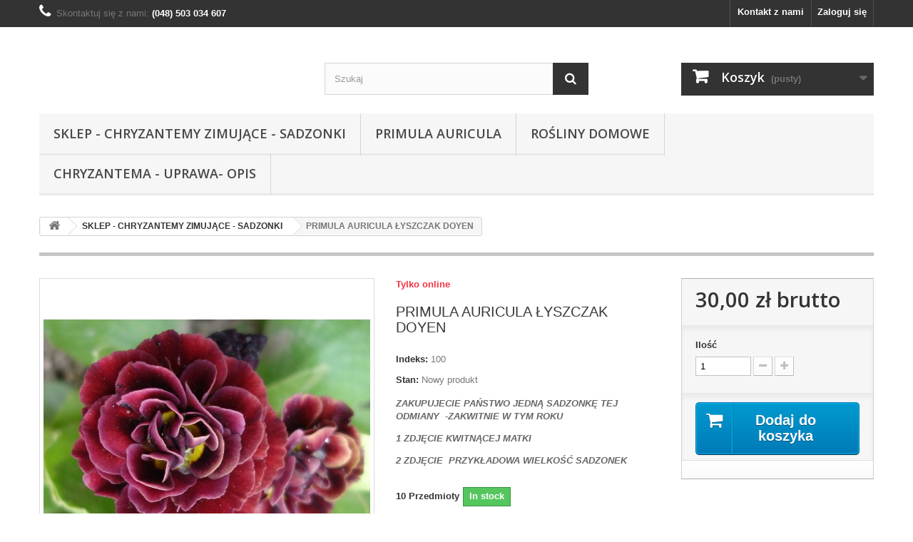

--- FILE ---
content_type: text/html; charset=utf-8
request_url: http://chryzantemyzimujace.sklep.pl/sklep-chryzantemy-zimujace-sadzonki/131-blouse.html
body_size: 7942
content:
<!DOCTYPE HTML> <!--[if lt IE 7]><html class="no-js lt-ie9 lt-ie8 lt-ie7" lang="pl-pl"><![endif]--> <!--[if IE 7]><html class="no-js lt-ie9 lt-ie8 ie7" lang="pl-pl"><![endif]--> <!--[if IE 8]><html class="no-js lt-ie9 ie8" lang="pl-pl"><![endif]--> <!--[if gt IE 8]><html class="no-js ie9" lang="pl-pl"><![endif]--><html lang="pl-pl"><head><meta charset="utf-8" /><title>PRIMULA AURICULA ŁYSZCZAK DOYEN - Chryzantemy zimujące</title><meta name="description" content="ZAKUPUJECIE PAŃSTWO JEDNĄ SADZONKĘ TEJ ODMIANY&nbsp; -ZAKWITNIE W TYM ROKU 1 ZDJĘCIE KWITNĄCEJ MATKI 2 ZDJĘCIE&nbsp; PRZYKŁADOWA WIELKOŚĆ SADZONEK" /><meta name="generator" content="PrestaShop" /><meta name="robots" content="index,follow" /><meta name="viewport" content="width=device-width, minimum-scale=0.25, maximum-scale=1.6, initial-scale=1.0" /><meta name="apple-mobile-web-app-capable" content="yes" /><link rel="icon" type="image/vnd.microsoft.icon" href="/img/favicon.ico?1474638182" /><link rel="shortcut icon" type="image/x-icon" href="/img/favicon.ico?1474638182" /><link rel="stylesheet" href="http://chryzantemyzimujace.sklep.pl/themes/default-bootstrap/cache/v_13_a8e7e2aa9c60c05487e1c2c516430b9e_all.css" type="text/css" media="all" /><link rel="stylesheet" href="http://chryzantemyzimujace.sklep.pl/themes/default-bootstrap/cache/v_13_bd28920824194c5c858c6ddff7d499cc_print.css" type="text/css" media="print" /> <meta property="og:type" content="product" /><meta property="og:url" content="http://chryzantemyzimujace.sklep.pl/sklep-chryzantemy-zimujace-sadzonki/131-blouse.html" /><meta property="og:title" content="PRIMULA AURICULA ŁYSZCZAK DOYEN - Chryzantemy zimujące" /><meta property="og:site_name" content="Chryzantemy zimujące" /><meta property="og:description" content="ZAKUPUJECIE PAŃSTWO JEDNĄ SADZONKĘ TEJ ODMIANY&nbsp; -ZAKWITNIE W TYM ROKU 1 ZDJĘCIE KWITNĄCEJ MATKI 2 ZDJĘCIE&nbsp; PRZYKŁADOWA WIELKOŚĆ SADZONEK" /><meta property="og:image" content="http://chryzantemyzimujace.sklep.pl/485-large_default/blouse.jpg" /><meta property="product:pretax_price:amount" content="30" /><meta property="product:pretax_price:currency" content="PLN" /><meta property="product:price:amount" content="30" /><meta property="product:price:currency" content="PLN" /><link rel="stylesheet" href="//fonts.googleapis.com/css?family=Open+Sans:300,600&amp;subset=latin,latin-ext" type="text/css" media="all" /> <!--[if IE 8]> 
<script src="https://oss.maxcdn.com/libs/html5shiv/3.7.0/html5shiv.js"></script> 
<script src="https://oss.maxcdn.com/libs/respond.js/1.3.0/respond.min.js"></script> <![endif]--></head><body id="product" class="product product-131 product-blouse category-5 category-sklep-chryzantemy-zimujace-sadzonki hide-left-column hide-right-column lang_pl"><div id="page"><div class="header-container"> <header id="header"><div class="banner"><div class="container"><div class="row"> <a href="http://chryzantemyzimujace.sklep.pl/" title=""> <img class="img-responsive" src="http://chryzantemyzimujace.sklep.pl/modules/blockbanner/img/bdac64a875d542607c2d6f700f13097a.JPG" alt="" title="" width="1170" height="65" /> </a></div></div></div><div class="nav"><div class="container"><div class="row"> <nav><div class="header_user_info"> <a class="login" href="http://chryzantemyzimujace.sklep.pl/moje-konto" rel="nofollow" title="Zaloguj się do swojego konta klienta"> Zaloguj się </a></div><div id="contact-link" > <a href="http://chryzantemyzimujace.sklep.pl/kontakt" title="Kontakt z nami">Kontakt z nami</a></div> <span class="shop-phone"> <i class="icon-phone"></i>Skontaktuj się z nami: <strong>(048) 503 034 607</strong> </span></nav></div></div></div><div><div class="container"><div class="row"><div id="header_logo"> <a href="http://chryzantemyzimujace.sklep.pl/" title="Chryzantemy zimujące"> <img class="logo img-responsive" src="http://chryzantemyzimujace.sklep.pl/img/fiolek-afrykanski-logo-1474282530.jpg" alt="Chryzantemy zimujące" width="1" height="1"/> </a></div><div id="search_block_top" class="col-sm-4 clearfix"><form id="searchbox" method="get" action="//chryzantemyzimujace.sklep.pl/szukaj" > <input type="hidden" name="controller" value="search" /> <input type="hidden" name="orderby" value="position" /> <input type="hidden" name="orderway" value="desc" /> <input class="search_query form-control" type="text" id="search_query_top" name="search_query" placeholder="Szukaj" value="" /> <button type="submit" name="submit_search" class="btn btn-default button-search"> <span>Szukaj</span> </button></form></div><div class="col-sm-4 clearfix"><div class="shopping_cart"> <a href="http://chryzantemyzimujace.sklep.pl/zamowienie" title="Pokaż mój koszyk" rel="nofollow"> <b>Koszyk</b> <span class="ajax_cart_quantity unvisible">0</span> <span class="ajax_cart_product_txt unvisible">Produkt</span> <span class="ajax_cart_product_txt_s unvisible">Produkty</span> <span class="ajax_cart_total unvisible"> </span> <span class="ajax_cart_no_product">(pusty)</span> </a><div class="cart_block block exclusive"><div class="block_content"><div class="cart_block_list"><p class="cart_block_no_products"> Brak produktów</p><div class="cart-prices"><div class="cart-prices-line first-line"> <span class="price cart_block_shipping_cost ajax_cart_shipping_cost unvisible"> Do ustalenia </span> <span class="unvisible"> Wysyłka </span></div><div class="cart-prices-line last-line"> <span class="price cart_block_total ajax_block_cart_total">0,00 zł</span> <span>Razem</span></div></div><p class="cart-buttons"> <a id="button_order_cart" class="btn btn-default button button-small" href="http://chryzantemyzimujace.sklep.pl/zamowienie" title="Realizuj zamówienie" rel="nofollow"> <span> Realizuj zamówienie<i class="icon-chevron-right right"></i> </span> </a></p></div></div></div></div></div><div id="layer_cart"><div class="clearfix"><div class="layer_cart_product col-xs-12 col-md-6"> <span class="cross" title="Zamknij okno"></span> <span class="title"> <i class="icon-check"></i>Produkt dodany poprawnie do Twojego koszyka </span><div class="product-image-container layer_cart_img"></div><div class="layer_cart_product_info"> <span id="layer_cart_product_title" class="product-name"></span> <span id="layer_cart_product_attributes"></span><div> <strong class="dark">Ilość</strong> <span id="layer_cart_product_quantity"></span></div><div> <strong class="dark">Razem</strong> <span id="layer_cart_product_price"></span></div></div></div><div class="layer_cart_cart col-xs-12 col-md-6"> <span class="title"> <span class="ajax_cart_product_txt_s unvisible"> Ilość produktów w Twoim koszyku: <span class="ajax_cart_quantity">0</span>. </span> <span class="ajax_cart_product_txt "> Jest 1 produkt w Twoim koszyku. </span> </span><div class="layer_cart_row"> <strong class="dark"> Razem produkty: </strong> <span class="ajax_block_products_total"> </span></div><div class="layer_cart_row"> <strong class="dark unvisible"> Dostawa:&nbsp; </strong> <span class="ajax_cart_shipping_cost unvisible"> Do ustalenia </span></div><div class="layer_cart_row"> <strong class="dark"> Razem </strong> <span class="ajax_block_cart_total"> </span></div><div class="button-container"> <span class="continue btn btn-default button exclusive-medium" title="Kontynuuj zakupy"> <span> <i class="icon-chevron-left left"></i>Kontynuuj zakupy </span> </span> <a class="btn btn-default button button-medium" href="http://chryzantemyzimujace.sklep.pl/zamowienie" title="Przejdź do realizacji zamówienia" rel="nofollow"> <span> Przejdź do realizacji zamówienia<i class="icon-chevron-right right"></i> </span> </a></div></div></div><div class="crossseling"></div></div><div class="layer_cart_overlay"></div><div id="block_top_menu" class="sf-contener clearfix col-lg-12"><div class="cat-title">Zakładki</div><ul class="sf-menu clearfix menu-content"><li><a href="http://chryzantemyzimujace.sklep.pl/5-sklep-chryzantemy-zimujace-sadzonki" title=" SKLEP - CHRYZANTEMY ZIMUJĄCE - SADZONKI"> SKLEP - CHRYZANTEMY ZIMUJĄCE - SADZONKI</a></li><li><a href="http://chryzantemyzimujace.sklep.pl/12-primula-auricula" title="PRIMULA AURICULA">PRIMULA AURICULA</a></li><li><a href="http://chryzantemyzimujace.sklep.pl/13-rosliny-domowe" title=" ROŚLINY DOMOWE"> ROŚLINY DOMOWE</a></li><li><a href="http://chryzantemyzimujace.sklep.pl/content/1-delivery" title="CHRYZANTEMA - UPRAWA- OPIS">CHRYZANTEMA - UPRAWA- OPIS</a></li></ul></div></div></div></div> </header></div><div class="columns-container"><div id="columns" class="container"><div class="breadcrumb clearfix"> <a class="home" href="http://chryzantemyzimujace.sklep.pl/" title="Powr&oacute;t do strony gł&oacute;wnej"><i class="icon-home"></i></a> <span class="navigation-pipe">&gt;</span> <span class="navigation_page"><span itemscope itemtype="http://data-vocabulary.org/Breadcrumb"><a itemprop="url" href="http://chryzantemyzimujace.sklep.pl/5-sklep-chryzantemy-zimujace-sadzonki" title=" SKLEP - CHRYZANTEMY ZIMUJĄCE - SADZONKI" ><span itemprop="title"> SKLEP - CHRYZANTEMY ZIMUJĄCE - SADZONKI</span></a></span><span class="navigation-pipe">></span>PRIMULA AURICULA ŁYSZCZAK DOYEN</span></div><div id="slider_row" class="row"></div><div class="row"><div id="center_column" class="center_column col-xs-12 col-sm-12"><div itemscope itemtype="https://schema.org/Product"><meta itemprop="url" content="http://chryzantemyzimujace.sklep.pl/sklep-chryzantemy-zimujace-sadzonki/131-blouse.html"><div class="primary_block row"><div class="container"><div class="top-hr"></div></div><div class="pb-left-column col-xs-12 col-sm-4 col-md-5"><div id="image-block" class="clearfix"> <span id="view_full_size"> <img id="bigpic" itemprop="image" src="http://chryzantemyzimujace.sklep.pl/485-large_default/blouse.jpg" title="PRIMULA AURICULA ŁYSZCZAK AVRIL HUNTER" alt="PRIMULA AURICULA ŁYSZCZAK AVRIL HUNTER" width="458" height="458"/> <span class="span_link no-print">Zobacz większe</span> </span></div><div id="views_block" class="clearfix hidden"><div id="thumbs_list"><ul id="thumbs_list_frame"><li id="thumbnail_485" class="last"> <a href="http://chryzantemyzimujace.sklep.pl/485-thickbox_default/blouse.jpg" data-fancybox-group="other-views" class="fancybox shown" title="PRIMULA AURICULA ŁYSZCZAK AVRIL HUNTER"> <img class="img-responsive" id="thumb_485" src="http://chryzantemyzimujace.sklep.pl/485-cart_default/blouse.jpg" alt="PRIMULA AURICULA ŁYSZCZAK AVRIL HUNTER" title="PRIMULA AURICULA ŁYSZCZAK AVRIL HUNTER" height="80" width="80" itemprop="image" /> </a></li></ul></div></div></div><div class="pb-center-column col-xs-12 col-sm-4"><p class="online_only">Tylko online</p><h1 itemprop="name">PRIMULA AURICULA ŁYSZCZAK DOYEN</h1><p id="product_reference"> <label>Indeks: </label> <span class="editable" itemprop="sku" content="100">100</span></p><p id="product_condition"> <label>Stan: </label><link itemprop="itemCondition" href="https://schema.org/NewCondition"/> <span class="editable">Nowy produkt</span></p><div id="short_description_block"><div id="short_description_content" class="rte align_justify" itemprop="description"><p><em><strong>ZAKUPUJECIE PAŃSTWO JEDNĄ SADZONKĘ TEJ ODMIANY&nbsp; -ZAKWITNIE W TYM ROKU<br /></strong></em></p><p><em><strong>1 ZDJĘCIE KWITNĄCEJ MATKI</strong></em></p><p><em><strong>2 ZDJĘCIE&nbsp; PRZYKŁADOWA WIELKOŚĆ SADZONEK</strong></em></p></div><p class="buttons_bottom_block"> <a href="javascript:{}" class="button"> Więcej szczeg&oacute;ł&oacute;w </a></p></div><p id="pQuantityAvailable"> <span id="quantityAvailable">10</span> <span style="display: none;" id="quantityAvailableTxt">Przedmiot</span> <span id="quantityAvailableTxtMultiple">Przedmioty</span></p><p id="availability_statut"> <span id="availability_value" class="label label-success">In stock</span></p><p class="warning_inline" id="last_quantities" style="display: none" >Ostatnie egzemplarze!</p><p id="availability_date" style="display: none;"> <span id="availability_date_label">Data dostępności:</span> <span id="availability_date_value"></span></p><div id="oosHook" style="display: none;"><p class="form-group"> <input type="text" id="oos_customer_email" name="customer_email" size="20" value="twój@email.com" class="mailalerts_oos_email form-control" /></p> <a href="#" title="Powiadom mnie kiedy będzie dostępny" id="mailalert_link" rel="nofollow">Powiadom mnie kiedy będzie dostępny</a> <span id="oos_customer_email_result" style="display:none; display: block;"></span></div><p class="socialsharing_product list-inline no-print"> <button data-type="twitter" type="button" class="btn btn-default btn-twitter social-sharing"> <i class="icon-twitter"></i> Tweetuj </button> <button data-type="facebook" type="button" class="btn btn-default btn-facebook social-sharing"> <i class="icon-facebook"></i> Udostępnij </button> <button data-type="google-plus" type="button" class="btn btn-default btn-google-plus social-sharing"> <i class="icon-google-plus"></i> Google+ </button> <button data-type="pinterest" type="button" class="btn btn-default btn-pinterest social-sharing"> <i class="icon-pinterest"></i> Pinterest </button></p><ul id="usefull_link_block" class="clearfix no-print"><li class="print"> <a href="javascript:print();"> Drukuj </a></li></ul></div><div class="pb-right-column col-xs-12 col-sm-4 col-md-3"><form id="buy_block" action="http://chryzantemyzimujace.sklep.pl/koszyk" method="post"><p class="hidden"> <input type="hidden" name="token" value="c82a5376abecaaf57e9320ef1dac6375" /> <input type="hidden" name="id_product" value="131" id="product_page_product_id" /> <input type="hidden" name="add" value="1" /> <input type="hidden" name="id_product_attribute" id="idCombination" value="" /></p><div class="box-info-product"><div class="content_prices clearfix"><div><p class="our_price_display" itemprop="offers" itemscope itemtype="https://schema.org/Offer"><link itemprop="availability" href="https://schema.org/InStock"/><span id="our_price_display" class="price" itemprop="price" content="30">30,00 zł</span> brutto<meta itemprop="priceCurrency" content="PLN" /></p><p id="reduction_percent" style="display:none;"><span id="reduction_percent_display"></span></p><p id="reduction_amount" style="display:none"><span id="reduction_amount_display"></span></p><p id="old_price" class="hidden"><span id="old_price_display"><span class="price"></span></span></p></div><div class="clear"></div></div><div class="product_attributes clearfix"><p id="quantity_wanted_p"> <label for="quantity_wanted">Ilość</label> <input type="number" min="1" name="qty" id="quantity_wanted" class="text" value="1" /> <a href="#" data-field-qty="qty" class="btn btn-default button-minus product_quantity_down"> <span><i class="icon-minus"></i></span> </a> <a href="#" data-field-qty="qty" class="btn btn-default button-plus product_quantity_up"> <span><i class="icon-plus"></i></span> </a> <span class="clearfix"></span></p><p id="minimal_quantity_wanted_p" style="display: none;"> Minimalną ilością w zam&oacute;wieniu dla tego produktu jest <b id="minimal_quantity_label">1</b></p></div><div class="box-cart-bottom"><div><p id="add_to_cart" class="buttons_bottom_block no-print"> <button type="submit" name="Submit" class="exclusive"> <span>Dodaj do koszyka</span> </button></p></div><div id="product_payment_logos"><div class="box-security"><h5 class="product-heading-h5"></h5> <img src="/modules/productpaymentlogos/img/payment-logo.png" alt="" class="img-responsive" /></div></div></div></div></form></div></div> <section class="page-product-box"><h3 class="page-product-heading">Więcej informacji</h3><div class="rte"><p><b>&nbsp; ŁYSZCZAK<br /></b></p><p>niska zimozielona krzewinka -&nbsp; dorasta do 20 - cm wysokości &nbsp; ,kolor kwiatów BORDOWO&nbsp; CZERWONY</p><p>KWIATY PEŁNE</p><p></p><p>kwitnie od początku maja&nbsp; do końca czerwca</p><p>powtarza kwitnienie</p><p>wymaga ocienionego zakątka i wilgoci</p></div> </section> <section class="page-product-box"> </section></div></div></div></div></div><div class="footer-container"> <footer id="footer" class="container"><div class="row"><div id="newsletter_block_left" class="block"><h4>Newsletter</h4><div class="block_content"><form action="//chryzantemyzimujace.sklep.pl/" method="post"><div class="form-group" > <input class="inputNew form-control grey newsletter-input" id="newsletter-input" type="text" name="email" size="18" value="Wpisz swój e-mail" /> <button type="submit" name="submitNewsletter" class="btn btn-default button button-small"> <span>OK</span> </button> <input type="hidden" name="action" value="0" /></div></form></div></div><section id="social_block" class="pull-right"><ul><li class="facebook"> <a class="_blank" href="https://www.facebook.com/zofia.herman.50/"> <span>Facebook</span> </a></li></ul><h4>Bądź na bieżąco</h4> </section><div class="clearfix"></div><section class="blockcategories_footer footer-block col-xs-12 col-sm-2"><h4>Kategorie</h4><div class="category_footer toggle-footer"><div class="list"><ul class="tree dhtml"><li > <a href="http://chryzantemyzimujace.sklep.pl/5-sklep-chryzantemy-zimujace-sadzonki" title=""> SKLEP - CHRYZANTEMY ZIMUJĄCE - SADZONKI </a></li><li > <a href="http://chryzantemyzimujace.sklep.pl/12-primula-auricula" title=""> PRIMULA AURICULA </a></li><li class="last"> <a href="http://chryzantemyzimujace.sklep.pl/13-rosliny-domowe" title=""> ROŚLINY DOMOWE </a></li></ul></div></div> </section><section class="footer-block col-xs-12 col-sm-2" id="block_various_links_footer"><h4>Informacja</h4><ul class="toggle-footer"><li class="item"> <a href="http://chryzantemyzimujace.sklep.pl/promocje" title="Promocje"> Promocje </a></li><li class="item"> <a href="http://chryzantemyzimujace.sklep.pl/nowe-produkty" title="Nowe produkty"> Nowe produkty </a></li><li class="item"> <a href="http://chryzantemyzimujace.sklep.pl/najczesciej-kupowane" title="Najczęściej kupowane"> Najczęściej kupowane </a></li><li class="item"> <a href="http://chryzantemyzimujace.sklep.pl/kontakt" title="Kontakt z nami"> Kontakt z nami </a></li><li class="item"> <a href="http://chryzantemyzimujace.sklep.pl/content/1-delivery" title="CHRYZANTEMA - UPRAWA- OPIS"> CHRYZANTEMA - UPRAWA- OPIS </a></li><li class="item"> <a href="http://chryzantemyzimujace.sklep.pl/content/2-legal-notice" title="REGULAMIN SKLEPU"> REGULAMIN SKLEPU </a></li><li class="item"> <a href="http://chryzantemyzimujace.sklep.pl/content/3-terms-and-conditions-of-use" title="PRIKULA AURICULA UPRAWA I PIELĘGNACJA "> PRIKULA AURICULA UPRAWA I PIELĘGNACJA </a></li><li class="item"> <a href="http://chryzantemyzimujace.sklep.pl/content/4-about-us" title="O MNIE"> O MNIE </a></li><li class="item"> <a href="http://chryzantemyzimujace.sklep.pl/content/5-secure-payment" title="FIOŁEK AFRYKAŃSKI UPRAWA PIELĘGNACJA"> FIOŁEK AFRYKAŃSKI UPRAWA PIELĘGNACJA </a></li><li class="item"> <a href="http://chryzantemyzimujace.sklep.pl/content/6-schlumbergera-grudnik-kaktus" title="SCHLUMBERGERA , ZYGOKAKTUS . RHIPSALIDOPSIS , HIATORA, GRUDNIK. KAKTUS"> SCHLUMBERGERA , ZYGOKAKTUS . RHIPSALIDOPSIS , HIATORA, GRUDNIK. KAKTUS </a></li><li> <a href="http://chryzantemyzimujace.sklep.pl/mapa-strony" title="Mapa strony"> Mapa strony </a></li></ul> </section> <section class="bottom-footer col-xs-12"><div> <a class="_blank" href="http://www.prestashop.com"> © 2026 - Oprogramowanie e-commerce od PrestaShop™ </a></div> </section><section class="footer-block col-xs-12 col-sm-4"><h4><a href="http://chryzantemyzimujace.sklep.pl/moje-konto" title="Zarządzaj moim kontem klienta" rel="nofollow">Moje konto</a></h4><div class="block_content toggle-footer"><ul class="bullet"><li><a href="http://chryzantemyzimujace.sklep.pl/historia-zamowien" title="Moje zamówienia" rel="nofollow">Moje zamówienia</a></li><li><a href="http://chryzantemyzimujace.sklep.pl/pokwitowania" title="Moje rachunki" rel="nofollow">Moje rachunki</a></li><li><a href="http://chryzantemyzimujace.sklep.pl/adresy" title="Moje adresy" rel="nofollow">Moje adresy</a></li><li><a href="http://chryzantemyzimujace.sklep.pl/dane-osobiste" title="Zarządzaj moimi informacjami osobistymi" rel="nofollow">Moje informacje osobiste</a></li></ul></div> </section><section id="block_contact_infos" class="footer-block col-xs-12 col-sm-4"><div><h4>Informacja o sklepie</h4><ul class="toggle-footer"><li> <i class="icon-map-marker"></i>GOSPODARSTOW ROLNE ,,TAJEMNICZY OGRÓD&#039;&#039;, WOJCIESZYCE 21 58-560 JELENIA GÓRA</li><li> <i class="icon-phone"></i>Skontaktuj się z nami: <span>503 034 607 lub 690 040 160</span></li><li> <i class="icon-envelope-alt"></i>E-mail: <span><a href="&#109;&#97;&#105;&#108;&#116;&#111;&#58;%68%65%72%7a%61%31@%6f%70.%70%6c" >&#x68;&#x65;&#x72;&#x7a;&#x61;&#x31;&#x40;&#x6f;&#x70;&#x2e;&#x70;&#x6c;</a></span></li></ul></div> </section></div> </footer></div></div>
<script type="text/javascript">/* <![CDATA[ */;var CUSTOMIZE_TEXTFIELD=1;var FancyboxI18nClose='Zamknij';var FancyboxI18nNext='Następny';var FancyboxI18nPrev='Poprzedni';var PS_CATALOG_MODE=false;var ajax_allowed=true;var ajaxsearch=true;var allowBuyWhenOutOfStock=false;var attribute_anchor_separator='-';var attributesCombinations=[];var availableLaterValue='';var availableNowValue='In stock';var baseDir='http://chryzantemyzimujace.sklep.pl/';var baseUri='http://chryzantemyzimujace.sklep.pl/';var blocksearch_type='top';var contentOnly=false;var currency={"id":1,"name":"Z\u0142oty","iso_code":"PLN","iso_code_num":"985","sign":"z\u0142","blank":"1","conversion_rate":"1.000000","deleted":"0","format":"2","decimals":"1","active":"1","prefix":"","suffix":" z\u0142","id_shop_list":null,"force_id":false};var currencyBlank=1;var currencyFormat=2;var currencyRate=1;var currencySign='zł';var currentDate='2026-01-18 09:35:29';var customerGroupWithoutTax=false;var customizationFields=false;var customizationId=null;var customizationIdMessage='Dostosowywanie #';var default_eco_tax=0;var delete_txt='Usuń';var displayList=false;var displayPrice=0;var doesntExist='Produkt nie jest dostępny w wybranym modelu. Proszę wybrać inny.';var doesntExistNoMore='Ten produkt nie występuje już w magazynie';var doesntExistNoMoreBut='w tej opcji ale jest dostępny jako';var ecotaxTax_rate=0;var fieldRequired='Wypełnij proszę wszystkie wymagane pola, potem zapisz zmiany.';var freeProductTranslation='Za darmo!';var freeShippingTranslation='Darmowa wysyłka!';var generated_date=1768725329;var groupReduction=0;var hasDeliveryAddress=false;var highDPI=false;var idDefaultImage=485;var id_lang=1;var id_product=131;var img_dir='http://chryzantemyzimujace.sklep.pl/themes/default-bootstrap/img/';var img_prod_dir='http://chryzantemyzimujace.sklep.pl/img/p/';var img_ps_dir='http://chryzantemyzimujace.sklep.pl/img/';var instantsearch=false;var isGuest=0;var isLogged=0;var isMobile=false;var jqZoomEnabled=false;var mailalerts_already='Masz już powiadomienie dla tego produktu';var mailalerts_invalid='Twój adres jest niepoprawny.';var mailalerts_placeholder='twój@email.com';var mailalerts_registered='Wniosek o powiadomienie zatwierdzony';var mailalerts_url_add='http://chryzantemyzimujace.sklep.pl/module/mailalerts/actions?process=add';var mailalerts_url_check='http://chryzantemyzimujace.sklep.pl/module/mailalerts/actions?process=check';var maxQuantityToAllowDisplayOfLastQuantityMessage=3;var minimalQuantity=1;var noTaxForThisProduct=true;var oosHookJsCodeFunctions=[];var page_name='product';var placeholder_blocknewsletter='Wpisz swój e-mail';var priceDisplayMethod=0;var priceDisplayPrecision=2;var productAvailableForOrder=true;var productBasePriceTaxExcl=30;var productBasePriceTaxExcluded=30;var productBasePriceTaxIncl=30;var productHasAttributes=false;var productPrice=30;var productPriceTaxExcluded=30;var productPriceTaxIncluded=30;var productPriceWithoutReduction=30;var productReference='100';var productShowPrice=true;var productUnitPriceRatio=0;var product_fileButtonHtml='Wybierz plik';var product_fileDefaultHtml='Nie wybrano pliku';var product_specific_price=[];var quantitiesDisplayAllowed=true;var quantityAvailable=10;var quickView=true;var reduction_percent=0;var reduction_price=0;var removingLinkText='usuń ten produkt z koszyka';var roundMode=2;var search_url='http://chryzantemyzimujace.sklep.pl/szukaj';var sharing_img='http://chryzantemyzimujace.sklep.pl/485/blouse.jpg';var sharing_name='PRIMULA  AURICULA ŁYSZCZAK  DOYEN';var sharing_url='http://chryzantemyzimujace.sklep.pl/sklep-chryzantemy-zimujace-sadzonki/131-blouse.html';var specific_currency=false;var specific_price=0;var static_token='c82a5376abecaaf57e9320ef1dac6375';var stock_management=1;var taxRate=0;var toBeDetermined='Do ustalenia';var token='c82a5376abecaaf57e9320ef1dac6375';var uploading_in_progress='Przesyłanie w toku, proszę czekać ...';var usingSecureMode=false;/* ]]> */</script> <script type="text/javascript" src="http://chryzantemyzimujace.sklep.pl/themes/default-bootstrap/cache/v_13_2a5e36107c8d43f8c1e6a76fe75ec938.js"></script> <script type="text/javascript">/* <![CDATA[ */;$(document).ready(function(){$('#payment_paypal_express_checkout').click(function(){$('#paypal_payment_form').submit();return false;});$('#paypal_payment_form').live('submit',function(){var nb=$('#quantity_wanted').val();var id=$('#idCombination').val();$('#paypal_payment_form input[name=quantity]').val(nb);$('#paypal_payment_form input[name=id_p_attr]').val(id);});function displayExpressCheckoutShortcut(){var id_product=$('input[name="id_product"]').val();var id_product_attribute=$('input[name="id_product_attribute"]').val();$.ajax({type:"GET",url:baseDir+'/modules/paypal/express_checkout/ajax.php',data:{get_qty:"1",id_product:id_product,id_product_attribute:id_product_attribute},cache:false,success:function(result){if(result=='1'){$('#container_express_checkout').slideDown();}else{$('#container_express_checkout').slideUp();}return true;}});}$('select[name^="group_"]').change(function(){displayExpressCheckoutShortcut();});$('.color_pick').click(function(){displayExpressCheckoutShortcut();});var modulePath='modules/paypal';var subFolder='/integral_evolution';var baseDirPP=baseDir;var fullPath=baseDirPP+modulePath+subFolder;var confirmTimer=false;if($('form[target="hss_iframe"]').length==0){if($('select[name^="group_"]').length>0)displayExpressCheckoutShortcut();return false;}else{checkOrder();}function checkOrder(){if(confirmTimer==false)confirmTimer=setInterval(getOrdersCount,1000);}});/* ]]> */</script></body></html>